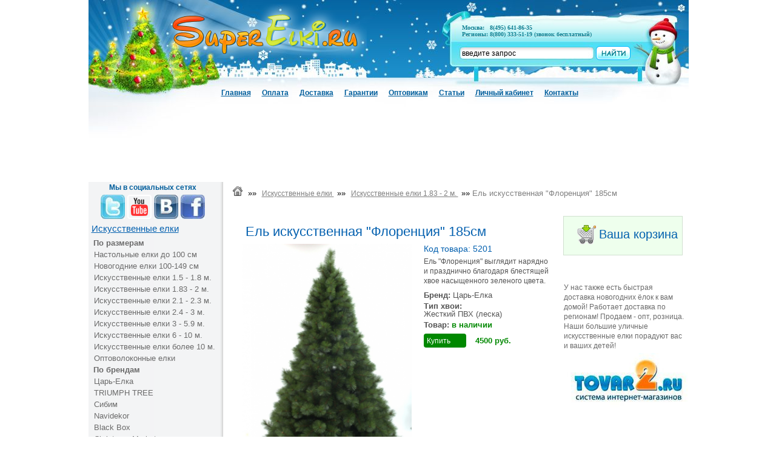

--- FILE ---
content_type: text/html; charset=utf8
request_url: https://superelki.ru/catalog/iskusstvennyie-elki/iskusstvennyie-elki-183---2-m/5201.html
body_size: 12670
content:
<!DOCTYPE html PUBLIC "-//W3C//DTD XHTML 1.0 Strict//EN" "http://www.w3.org/TR/xhtml1/DTD/xhtml1-strict.dtd">
<html xmlns="http://www.w3.org/1999/xhtml" xml:lang="ru" lang="ru">
<head>
<meta name="viewport" content="width=device-width, initial-scale=1.0">
<!--[if gte ie 7]><link rel="stylesheet" type="text/css" href="/css/ie7.css" media="screen, projection" /><![endif]-->
<!--[if ie 6]><link rel="stylesheet" type="text/css" href="/css/ie6.css" media="screen, projection" /><![endif]-->

    <meta http-equiv="Content-Type" content="text/html; charset=utf-8" />
    <meta name="title" content="Ель искусственная &quot;Флоренция&quot; 185см: купить  по низкой цене с доставкой по Москве и России – SuperElki.ru" />
<meta name="keywords" content="" />
<meta name="description" content="" />
    <title>Ель искусственная &quot;Флоренция&quot; 185см: купить  по низкой цене с доставкой по Москве и России – SuperElki.ru</title>
    <link rel="shortcut icon" href="/favicon.ico" />
    <style type="text/css">
        /*reset*/
        html,body,div,span,applet,object,iframe,h1,h2,h3,h4,h5,h6,p,blockquote,pre,a,abbr,acronym,address,big,cite,code,del,dfn,em,font,img,ins,kbd,q,s,samp,small,strike,strong,sub,sup,tt,var,b,u,i,center,dl,dt,dd,ol,ul,li,fieldset,form,label,legend,table,caption,tbody,tfoot,thead,tr,th,td{margin:0;padding:0;border:0;outline:0;font-size:100%;vertical-align:baseline;background:transparent}body{line-height:1}ol,ul{list-style:none}blockquote,q{quotes:none}blockquote:before,blockquote:after,q:before,q:after{content:'';content:none}:focus{outline:0}ins{text-decoration:none}del{text-decoration:line-through}table{border-collapse:collapse;border-spacing:0}
        /*main*/
        body{text-align:center}#wrap{width:1031px;font-family:arial, sans-serif;text-align:left;margin:0 auto;background:url(/images/bg-t.jpg) 50% top no-repeat}#header{position:relative;height:300px}#header .logo{position:absolute;width:338px;height:90px;top:6px;left:142px;overflow:hidden}#header .logo a{text-decoration:none}#header .main-nav{position:absolute;top:144px;padding-left:233px}#header .main-nav li{display:inline;white-space:nowrap;font-size:9pt;font-family:arial, sans-serif;margin:0 7px;font-weight:bold}#header .main-nav li a{color:#015e9c}#header .main-nav li a:hover{text-decoration:none}#footer p a:hover,#content .main .other-tovar .item a:hover{text-decoration:underline}#header form{position:absolute;top:76px;left:618px}#header form .search-t{border:none;background:none;vertical-align:middle;width:210px;height:14px;font-family:tahoma, sans-serif;margin-right:5px;font-size:9pt;padding-left:19px}#header form .search-submit{border:none;vertical-align:middle;cursor:pointer}#header address{position:absolute;left:637px;top:40px;font:normal bold 10px "comic sans ms", "Monaco CY", cursive;color:#047d90;text-shadow:0 1px 0 #fff}#header address big{font-size:17px;font-weight:normal}#content{width:100%;overflow:hidden;background:url(/images/bg-content-l.png) left top repeat-y}#content .clear{width:100%;clear:both;height:1px;overflow:hidden}#aside{float:right;width:242px;padding:40px 0 40px;overflow:hidden}#aside h1{color:#0360af;font:normal 15pt 'trebuchet ms', sans-serif;padding:0 0 8px 16px}#aside p.desc{text-align:center;font-size:13px;color:#494949;line-height:130%;padding:0 20px 14px 0}#aside p.photo{padding:3px 0 8px 20px}#aside p.photo img{border:solid 1px #4c4c4c}#aside p{color:#6b6b6b;font-size:9pt;line-height:140%;padding:0 26px 4px 20px}#aside p.tel{color:#e10000;font-size:17pt}#aside p.salut{padding:12px 0 0 20px}#sidebar{float:left;width:207px;padding:3px 0 0;margin-left:16px}#sidebar .menu ul{margin:4px 0 16px 10px}#sidebar .menu ul li h2{font-weight:normal;font-size:15px}#sidebar .menu ul li h2 a{color:#0360af}#sidebar .menu ul li h2 a:hover{text-decoration:none}#sidebar .menu ul li ul{padding:10px 0 12px 18px;margin:0}#sidebar .menu ul li ul li{font-size:13px;padding:0 0 6px}#sidebar .menu ul li ul li a{color:#6b6b6b;text-decoration:none;margin-left:-14px}#sidebar .menu ul li ul li a:hover{text-decoration:underline}#content .main{margin:0 275px 0 163px;padding:7px 0 0;width:560px}#content .main .cat-gall{overflow:hidden;margin-top:8px}#content .main .cat-gall .item{float:left;width:160px;text-align:center;height:300px;margin:10px}#content .main .cat-gall .item img{border:solid 1px #929292;max-width:150px;max-height:150px}#content .main .cat-gall .item h2{font:normal 14px/18px Arial, sans-serif;padding:6px 0 30px}#content .main .cat-gall .item a{color:#0360af}#content .main .cat-gall .item a:hover,#content .main .tovar .photo a:hover{text-decoration:none}#content .main .description{color:#7a7a7a;line-height:120%;padding:0 0 20px 24px}#content .main .description h2{font-weight:normal;font-size:17px;font-family:'trebuchet ms', sans-serif}#content .main .description p{font-size:12px}#content .main .description h3{font-weight:normal;font-size:17px;font-family:'trebuchet ms', sans-serif}#content .main .description h3.big-fir{color:#eb0000}#content .main .description h3.small-fir{color:#7fa071;margin:3px 0 4px}#content .main .description h3.second-fir{color:#2392bf}#footer{background:url(/images/bg-b.png) left top no-repeat;font-size:11px;color:#fff;height:80px;margin-left:20px;text-align:center}#footer .counters{float:right;padding:23px 20px 0}#footer .info{padding:16px 20px}#footer p{padding-bottom:4px}#footer p a{text-decoration:none;color:white}#content .main .tovar{padding:40px 0 14px 20px;overflow:hidden}#content .main .tovar .photo{float:left;width:300px;text-align:center}#content .main .tovar .photo p{padding:10px 0 2px}#content .main .tovar .photo a{color:#615b5b;font-size:9pt}#content .main .tovar .descript{margin-left:310px}#content .main .tovar .descript h1{color:#035fae;font-size:25pt;font-weight:normal;padding:0 0 10px;font-family:'trebuchet ms', sans-serif}#content .main .tovar .descript p{color:#545454;text-indent:6px;font-size:12px;line-height:140%;padding:0 16px 12px 0}#content .main .tovar .descript p strong{color:#cb0000}#content .main .tovar .descript table{margin:4px 0 0;font-size:13px}#content .main .tovar .descript table td{height:24px;padding-right:18px;color:#545454}#content .main .tovar .descript table td.color{color:#5d8e00;padding-right:30px}#content .main .tovar .descript table td.price{color:#080;padding-right:0;text-align:right}#content .main .tovar .descript p.price-ru{color:#a8a8a8;font-size:11px}#content .main .tovar .descript p.price{padding-left:10px}#content .main .other-tovar{overflow:hidden;width:100%}#content .main .other-tovar h3{color:#2c6a91;font:normal 17px 'trebuchet ms',sans-serif;padding:0 0 30px 25px;text-transform:uppercase}#content .main .other-tovar .item{float:left;width:25%;overflow:hidden;text-align:center;font-size:12px;padding-bottom:40px}#content .main .other-tovar .item p{padding:8px 0 2px}#content .main .other-tovar .item a{color:#747474;text-decoration:none}#content .main .advice{color:#615b5b;font-size:11px}#content .main .advice h3{font-weight:normal;margin:0 0 14px 18px}#content .main .advice ul{padding:0 50px 46px 28px}#content .main .advice ul li{padding-left:8px;background:url(/images/bullit.gif) left 5px no-repeat;line-height:130%}.simple_overlay{display:none;z-index:10000;background-color:#333;min-width:150px;width:auto !important;width:150px;min-height:200px;border:1px solid #666;-moz-box-shadow:0 0 30px 5px #000;-webkit-box-shadow:0 0 30px #000;box-shadow:0 0 30px #000}.simple_overlay .close{background:url(/images/close.jpg) center center no-repeat red;position:absolute;right:0px;top:0px;cursor:pointer;width:15px;height:15px}#aside .basket{margin:16px 30px 20px 19px;background:#EEFFED;border:solid 1px #D1E0D0;padding:12px 0}#aside h3{color:#0360af;font:normal 20px 'trebuchet ms', sans-serif;padding:6px 0 10px 58px;background:url(/images/ccart.gif) 20px top no-repeat}#aside .basket .empty-basket{color:#333;font-size:11pt;padding:8px 0 20px 90px;display:none}#aside .basket .full-basket p{color:#575864;padding-right:20px}#aside .basket .full-basket p span{float:right;display:inline;color:#c00;font-weight:bold;font-size:11pt}#aside .basket .full-basket p.order{text-align:center;margin-top:12px}#aside .basket .full-basket a{color:#0360af}#aside .basket .full-basket a:hover{text-decoration:none;color:red}.simple_overlay{display:none;z-index:10000;background-color:#333;min-width:150px;width:auto !important;width:150px;min-height:200px;border:1px solid #666;-moz-box-shadow:0 0 30px 5px #000;-webkit-box-shadow:0 0 30px #000;box-shadow:0 0 30px #000}.simple_overlay .close{background:url(/images/close.jpg) center center no-repeat red;position:absolute;right:0px;top:0px;cursor:pointer;width:15px;height:15px}#aside .basket{margin:16px 50px 20px 19px;background:#EEFFED;border:solid 1px #D1E0D0;padding:12px 0}#aside h3{color:#0360af;font:normal 20px 'arial', sans-serif;padding:6px 0 10px 58px;background:url(/images/ccart.gif) 20px top no-repeat}#aside .basket .empty-basket{color:#333;font-size:11pt;padding:8px 0 20px 90px}#aside .basket .full-basket p{color:#575864;padding-right:20px}#aside .basket .full-basket p span{float:right;display:inline;color:#c00;font-weight:bold;font-size:11pt}#aside .basket .full-basket p.order{text-align:center;margin-top:12px}#aside .basket .full-basket a{color:#0360af}#aside .basket .full-basket a:hover{text-decoration:none;color:red}.search_result{width:100%;text-align:left;padding:3px 20px;font-size:16px}.search_message{width:100%;text-align:center;padding:20px 10px 10px}.required:before{content:"*";color:red}.left{width:250px;font-weight:bold;padding:5px 10px 5px 10%;color:#2E4A4C}.right{width:300px}.right select{width:295px}.right input{width:100%}.right textarea{margin-left:10%;width:89%}#content .main h1{font:normal 22px/28px 'arial', sans-serif;color:#0360AF}#content .main h1{font:normal 22px/28px 'arial', sans-serif;color:#0360AF;margin-bottom:6px;margin-left:0.9px;padding-top:21px;margin-left:16px}.main .inside-gall item{height:250px}.main .pager{text-align:center;padding:24px 0 0}.main .pager a{color:#1f5b9d}.main .pager a:hover{text-decoration:none;color:rgb(53, 113, 20)}.main table.order-basket{font:normal 13px/24px tahoma, sans-serif;color:#343538}.main table.order-basket td{padding-right:18px}.main table.order-basket td.price{font-weight:bold;color:#a00}.main table.order-basket th span{color:#a00;font-size:14px}#content .main{margin:0 255px 0 244px}#sidebar{width:222px}#aside{float:right;width:246px}#aside .basket{margin:16px 30px 5px 19px}#content{width:100%;overflow:hidden;background:url(/images/bg-content-l.png) left top repeat-y;background-position:21px}.main .pager{text-align:center;padding:24px 0 0}.main .pager a{color:#1f5b9d}.main .pager a:hover{text-decoration:none;color:rgb(53, 113, 20)}.error_list label{color:red}.tables{border:thin solid #808080;width:500px;color:black;font-size:small;margin:10px}.tables td{padding:4px}.pass_rem{color:#015e9c;font-size:small;margin-left:10px}.forms{margin:20px 0 0 10px;font-size:small;color:#808080}.bread_crumbs{font-size:13px;margin:0 10px 10px;width:738px;position:absolute}.bread_crumbs a{color:#808080;margin:10px 5px}.bread_crumbs span{color:red}.buy{color:#FFF;text-decoration:none}.buy-button{background-color:#080;border-radius:4px;padding:5px;width:60px;text-decoration:none;cursor:pointer}#three_elements{margin-top:30px}.brands{display:block;padding:5px;margin-left:17px}.from3items{text-decoration:none;border-bottom:1px solid gray;color:gray;font-family:arial;font-size:11px}.item3color{font-size:11px;color:blue}#support_table{border:2px solid gray}.head_tbl{background:gray;color:white;font-weight:bold}.head_tbl td{padding:5px}.after_head td{padding:1px}#basket_link{text-decoration:none}#catalog_h1{margin-top:22px}.main p{padding-left:19px;padding-bottom:10px;padding-top:10px;font-size:12px;line-height:140%;color:#545454}#support_table{margin-left:6px}.main ul{list-style:disc;padding:10px 0px 10px 30px}#full_description{color:#545454;font-size:12px;line-height:140%}.after_head a{font-size:12px}.after_head td{font-size:12px}#support_tables{margin-left:16px}#full_description p{text-indent:6px}.after_head td:first-child a{padding-left:12px}#three_elements{margin-left:5px}.description p{text-indent:6px}.main p{text-indent:6px}.info{color:#FFF}#footer{background-color:blue;margin-right:22px}.main li{font-size:12px;color:#545454;line-height:140%}.main a{font-size:12px}.info a{color:white}.idsearch{margin-top:20px;border:thin solid #D1E0D0;background:#EEFFED}.idsearch div{padding:7px 0px 0px 7px;font-size:10px;font-weight:bold}.idsearch form{padding:4px}.idsearch form input{border:thin solid #D1E0D0;font-size:small}.subbut{cursor:pointer}.top_prod{border:1px solid #D1E0D0}.top_prod_header{padding:5px;color:#0360AF;font:20px "arial", sans-serif;padding:6px 0px 0 40px}#carousel_inner{float:left;width:962px;overflow:hidden;background:#F0F0F0}#carousel_ul{position:relative;left:-210px;list-style-type:none;margin:0px;padding:0px;width:9999px;padding-bottom:10px}#carousel_ul li{float:left;width:200px;padding:0px;height:110px;margin-top:10px;margin-bottom:10px;margin-left:5px;margin-right:5px;border:thin dotted #CCC}#carousel_ul li img{.margin-bottom:-4px;cursor:pointer;cursor:hand;border:0px;max-width:100px;max-height:100px;margin:3px 10px 2px 3px;float:left;font-size:10px}#carousel_ul li a{color:#0360AF;font-weight:bold;text-decoration:none}#left_scroll,#right_scroll{float:left;height:130px;width:15px}#left_scroll img,#right_scroll img{cursor:pointer;cursor:hand}#carousel_container{padding-left:20px;display:none;position:absolute;top:160px;font-size:smaller;font-size:10px;color:gray;line-height:12px}.sort{margin-left:15px;font-size:12px;color:black}.sort a{color:#0360AF}#menu-checkbox,#menu-checkbox-2{display:none}@media screen and (max-width:980px){img{max-width:100%;height:auto}#wrap{width:auto;background:none;padding-top:31px}#header{height:auto !important}#footer{height:auto;margin-left:0px;margin-right:0px}#header .logo{position:static;width:190px;float:left;height:53px}#header form{position:static;display:none}#header address{position:static;float:left;margin-top:14px}#header address table,#header address tbody,#header address tr{display:block}#header address td{text-align:center;float:none}#header .main-nav{padding-left:0px;position:static;clear:both}#carousel_container{padding-left:0px;position:static}#carousel_inner{float:none;margin:0 auto;width:642px}#carousel_container{padding-left:0px;position:relative;margin:10px 0;top:0px}#right_scroll{position:absolute;float:none;top:0;right:0}#left_scroll{position:absolute;float:none;top:0;left:0}#aside{float:none;margin:0 auto;padding:0}#sidebar{float:none;margin:0 auto}#content .main{margin:0 5px 0 5px;padding:7px 0 0;width:auto}#content{background:none}#content .main .description{padding:0 0 10px}.top_prod table,.top_prod tbody,.top_prod tr{display:block}.top_prod tr{text-align:center}.top_prod td{display:inline-block}#content .main .cat-gall .item{display:inline-block;float:none;overflow:hidden;text-align:center;width:163px;height:309px}#content .main .cat-gall{text-align:center}#aside p,#aside div,#aside center{display:none}#basket_link div,#basket,#basket div,#basket_link,#basket a,#basket p{display:block !important}#aside .basket{margin:5px 4px 5px 5px;position:absolute;right:0;top:27px;padding:0}#aside .basket .full-basket p{padding-right:5px;padding-left:5px}#aside .basket .full-basket p.order{margin-top:-0px}#aside h3{background:rgba(0, 0, 0, 0) url("/images/ccart.gif") no-repeat scroll 1px top;color:#0360af;font:14px "arial",sans-serif;padding:6px 0 10px 41px}#content .main .tovar .photo{float:none;text-align:center;width:300px;margin:0 auto}#content .main .tovar .descript{margin-left:0px}.bread_crumbs{margin:0 10px 10px;position:static;width:auto}.main p{padding-left:0}#aside .basket .empty-basket{padding:8px 0 6px 45px}#header .main-nav li{display:block;font-family:arial,sans-serif;font-size:9pt;font-weight:bold;margin:0 7px;padding:6px 0;white-space:normal}.toggle-button{background:#4A8F10;color:#fff;cursor:pointer;display:block;height:33px;text-align:center;left:0;position:absolute;width:50%;top:-31px}.toggle-button::after{content:attr(data-open);display:block;font-family:"PT Sans",Arial,Helvetica,sans-serif;font-size:15px;padding-top:8px}.toggle-button::before{background:rgba(0, 0, 0, 0) url("/images/pull.png") no-repeat scroll center center;content:"";display:block;height:32px;left:5px;position:absolute;width:35px}#menu-checkbox:checked + nav[role="navigation"] ul{display:block;width:auto}#menu-checkbox:checked + nav[role="navigation"] .toggle-button::after{content:attr(data-close)}.mob-menu{overflow:auto;clear:both}.mob-menu ul{display:none}.toggle-button-2{background:#0E76B3;color:#fff;cursor:pointer;display:block;height:33px;text-align:center;position:absolute;top:0;right:0;width:50%}.toggle-button-2::after{content:attr(data-open);display:block;font-family:"PT Sans",Arial,Helvetica,sans-serif;font-size:15px;padding-top:8px}.toggle-button-2::before{background:rgba(0, 0, 0, 0) url("/images/catalog-icon-whit.png") no-repeat scroll center center;content:"";display:block;height:32px;right:5px;position:absolute;width:35px}#menu-checkbox-2:checked + div[role="navigation"] #sidebar{display:block}#menu-checkbox-2:checked + div[role="navigation"] .toggle-button-2::after{content:attr(data-close)}#sidebar{display:none}#footer div{position:static !important}#footer .counters{float:none;padding:23px 0px 0}#footer .info{padding:5px 5px;overflow:hidden;font-size:13px}}@media screen and (max-width:660px){#carousel_inner{width:430px}.after_head a{font:11px/17px Verdana,sans-serif !important}#support_tables{margin-left:0px}#content .main .tovar{padding:5px 5px 14px}#three_elements td{padding-top:10px}#header .logo{float:none}#header address{float:none;margin:14px auto 0;width:295px;font:bold 12px "comic sans ms","Monaco CY",cursive}#content .main h1{margin-left:0px;padding-top:3px}}@media screen and (max-width:480px){#header address{float:none}#carousel_inner{width:217px}#three_elements td{display:block;width:100%}#three_elements,#three_elements tbody,#three_elements tr{display:block}#form_zakaz table,#form_zakaz tbody,#form_zakaz tr,#form_zakaz td{display:block}.left{padding:5px 10px 5px 0%;width:auto}.right{font-size:12px;width:auto}}@media screen and (max-width:380px){#content .main .cat-gall .item{display:block;width:auto}#header address{float:none;width:auto;margin-left:5px}}
    </style>
    <link rel="canonical" type="" media="" href="http://superelki.ru/catalog//5201.html" />
<link rel="stylesheet" type="text/css" media="screen" href="/css/ui-lightness/jquery-ui-1.8.6.custom.css" />
    <script type="text/javascript" src="/js/jquery-1.4.2.min.js"></script>
<script type="text/javascript" src="/js/jquery-ui-1.8.6.custom.min.js"></script>
<link rel="icon" href="/images/favicon.ico" type="image/x-icon">

    <!-- Yandex.Metrika counter --><script type="text/javascript">(function (d, w, c) { (w[c] = w[c] || []).push(function() { try { w.yaCounter9956158 = new Ya.Metrika({id:9956158, webvisor:true, clickmap:true, trackLinks:true, accurateTrackBounce:true}); } catch(e) { } }); var n = d.getElementsByTagName("script")[0], s = d.createElement("script"), f = function () { n.parentNode.insertBefore(s, n); }; s.type = "text/javascript"; s.async = true; s.src = (d.location.protocol == "https:" ? "https:" : "http:") + "//mc.yandex.ru/metrika/watch.js"; if (w.opera == "[object Opera]") { d.addEventListener("DOMContentLoaded", f, false); } else { f(); } })(document, window, "yandex_metrika_callbacks");</script><noscript><div><img src="//mc.yandex.ru/watch/9956158" style="position:absolute; left:-9999px;" alt="" /></div></noscript><!-- /Yandex.Metrika counter -->
</head>
<body>

<div id="wrap">
  <div id="header">
    <div class="logo"><a href="/"><img width="338" height="90" alt="SuperElki.ru" src="/images/logo1.png" /></a></div>

     <form action="/search.html" method="post">
      <fieldset>
        <input type="text" id="search-t" name="query" class="search-t" value="введите запрос" onfocus="if(this.value=='введите запрос') this.value='';" onblur="if(this.value=='') this.value='введите запрос';" />
        <input type="image" class="search-submit" src="/images/search-button.png" alt="найти" />
      </fieldset>
</form>
<!--address>+7 (495) <big>649-86-35</big> или <big>8 (800) 200-333-0</big></address-->
<address>
<table>
    <tr>
        <td align="left">Москва:</td>
        <td>&nbsp;</td>
        <td>8(495) 641-86-35<!-- a style="color: #047d90;" href="http://superelki.ru/feedback">Заказать звонок</a-->

        </td>
    </tr>
    <tr>
        <td align="left">Регионы:</td>
        <td>&nbsp;</td>
        <td>8(800)  333-51-19 (звонок бесплатный)</td>
    </tr>
</table>
</address><input id="menu-checkbox" type="checkbox">
    <nav class="mob-menu" role="navigation"><label id="toggle" class="toggle-button" onclick="" data-close="Меню" data-open="Меню" for="menu-checkbox"></label><ul class="main-nav">
        <li><a href="/">Главная</a></li>
        	     
        	<li><a href="/oplata.html">Оплата</a></li>
                	     
        	<li><a href="/dostavka.html">Доставка</a></li>
                	     
        	<li><a href="/garantii.html">Гарантии</a></li>
                	     
        	<li><a href="/optovikam.html">Оптовикам</a></li>
                	     
        	<li><a href="/stati.html">Статьи</a></li>
                	     
        	<li><a href="/cabinet.html">Личный кабинет</a></li>
                	     
        	<li><a href="/kontaktyi.html">Контакты</a></li>
            </ul>
</nav>
    
<div style="position:absolute;bottom:0;width:990px;margin:0 20px;">
<!-- Yandex.RTB R-A-479414-1 -->
<div id="yandex_rtb_R-A-479414-1" style="margin:0 auto"></div>
<script type="text/javascript">
    (function(w, d, n, s, t) {
        w[n] = w[n] || [];
        w[n].push(function() {
            Ya.Context.AdvManager.render({
                blockId: "R-A-479414-1",
                renderTo: "yandex_rtb_R-A-479414-1",
                async: true
            });
        });
        t = d.getElementsByTagName("script")[0];
        s = d.createElement("script");
        s.type = "text/javascript";
        s.src = "//an.yandex.ru/system/context.js";
        s.async = true;
        t.parentNode.insertBefore(s, t);
    })(this, this.document, "yandexContextAsyncCallbacks");
</script>
</div>

          </div><!--end header-->

  <div id="content">
  
    <div id="aside">
                
	<a href="/order.html" id="basket_link">
      <div class="block basket" id="basket">
       
<h3 id="basket_h3">Ваша корзина</h3>
    <div class="empty-basket">пока пустая...</div>
      </div>
	</a>
              <p>&nbsp;</p>
<p>&nbsp;</p>      
<div class="order-delivery">
        <!--p>Можно быстро оформить<br />заказ по телефонам:</p>
        <p class="tel"> +7 (495) 649-86-35</p>
		<p class="tel"> 8 (800) 200-333-0</p-->
        <p>У нас также есть быстрая доставка
новогодних ёлок к вам домой!
Работает доставка по регионам!
Продаем - опт, розница.
Наши большие уличные искусственные
елки порадуют вас и ваших детей! </p>


<!--p>
<OBJECT classid="clsid:D27CDB6E-AE6D-11cf-96B8-444553540000"
 codebase="http://download.macromedia.com/pub/shockwave/cabs/flash/swflash.cab#version=6,0,0,0"
width="200" HEIGHT="360" id="Flash1" ALIGN="">
 <PARAM NAME=movie VALUE="/240x400.swf">
 <PARAM NAME=quality VALUE=high>
 <PARAM NAME=scale VALUE=exactfit>
 <PARAM NAME=wmode VALUE=transparent>
 <PARAM NAME=bgcolor VALUE=#FFFFFF>
 <EMBED src="/swf/tovar_240x400.swf" quality=high scale=exactfit wmode=transparent bgcolor=#FFFFFF
 NAME="Flash1" WIDTH="200px" HEIGHT="360px" ALIGN=""
 TYPE="application/x-shockwave-flash" PLUGINSPAGE="http://www.macromedia.com/go/getflashplayer"></EMBED>
</OBJECT>
</p-->
<!--div style="padding-left: 2px;">
<OBJECT classid="clsid:D27CDB6E-AE6D-11cf-96B8-444553540000"
 codebase="http://download.macromedia.com/pub/shockwave/cabs/flash/swflash.cab#version=6,0,0,0"
width="240" HEIGHT="400" id="Flash1" ALIGN="">
 <PARAM NAME=movie VALUE="/swf/tovar_240x400.swf">
 <PARAM NAME=quality VALUE=high>
 <PARAM NAME=scale VALUE=exactfit>
 <PARAM NAME=wmode VALUE=transparent>
 <PARAM NAME=bgcolor VALUE=#FFFFFF>
 <EMBED src="/swf/tovar_240x400.swf" quality=high scale=exactfit wmode=transparent bgcolor=#FFFFFF
 NAME="Flash1" WIDTH="240px" HEIGHT="400px" ALIGN=""
 TYPE="application/x-shockwave-flash" PLUGINSPAGE="http://www.macromedia.com/go/getflashplayer"></EMBED>
</OBJECT>
</div-->

      </div>
	            <center><div><!--noindex--><a rel="nofollow" href="http://tovar2.ru/" ><img src="/images/knopkatovar2.jpg" /></a><!--/noindex--></div></center>
      <p align="center" style="margin-bottom: 10px;">
            </p>

        <!--noindex--><div style="padding-left: 20px;">

<div style="height:10px;"></div>


<!-- VK Widget -->
<div id="vk_groups"></div>
</div><!--/noindex-->
    </div><!--end aside-->
<input id="menu-checkbox-2" type="checkbox">
    <div class="mob-bar" role="navigation"><label id="toggle" class="toggle-button-2" onclick="" data-close="Каталог" data-open="Каталог" for="menu-checkbox-2"></label><div id="sidebar">
<div class="block menu">
<style>
    hr {
        height: 1px;
        color: #eee;
    }

    .block.menu {
        font-size: 12px;
    }

    .btn {
        background: #3498db;
        background-image: -webkit-linear-gradient(top, #3498db, #2980b9);
        background-image: -moz-linear-gradient(top, #3498db, #2980b9);
        background-image: -ms-linear-gradient(top, #3498db, #2980b9);
        background-image: -o-linear-gradient(top, #3498db, #2980b9);
        background-image: linear-gradient(to bottom, #3498db, #2980b9);
        -webkit-border-radius: 5;
        -moz-border-radius: 5;
        border-radius: 5px;
        font-family: Arial;
        color: #ffffff;
        font-size: 11px;
        /*padding: 5px 20px 10px 20px;*/
        text-decoration: none;
        width: 84px;
        height: 30px;
    }


    .btn:hover {
        background: #0085ff;
        background-image: -webkit-linear-gradient(top, #00acff, #3498db);
        background-image: -moz-linear-gradient(top, #0097ff, #3498db);
        background-image: -ms-linear-gradient(top, #0085ff, #3498db);
        background-image: -o-linear-gradient(top, #008eff, #3498db);
        background-image: linear-gradient(to bottom, #008eff, #3498db);
        text-decoration: none;
    }

    .search_block label {
        color: #666666;
    }


</style>

<div>
    <p style="color: #015E9C; font-weight: bold; text-align: center;">Мы в социальных сетях</p>
    <table style="margin: 4px auto;">
        <tr>
            <td style="padding: 2px;">
                <!--noindex--> <a rel="nofollow" href="https://twitter.com/tovar2ru" target="_blank">
                    <img src="/images/tv.JPG" width="40px" height="40px"/>
                </a><!--/noindex-->
            </td>
            <td style="padding: 2px;">
                <!--noindex--> <a rel="nofollow" href="http://www.youtube.com/channel/UCRuDv-zTQfOiTwRRnyS6lvg"
                                  target="_blank">
                    <img src="/images/yt.png" width="40px" height="40px"/>
                </a><!--/noindex-->
            </td>
            <td style="padding: 2px;">
                <!--noindex--> <a rel="nofollow" href="http://m.vk.com/tovar2?m=124" target="_blank">
                    <img src="/images/vk.JPG" width="40px" height="40px"/>
                </a><!--/noindex-->
            </td>
            <td style="padding: 2px;">
                <!--noindex--> <a rel="nofollow"
                                  href="https://www.facebook.com/pages/Интернет-магазин-Tovar2ru/468088233292652"
                                  target="_blank">
                    <img src="/images/fc.JPG" width="40px" height="40px"/>
                </a><!--/noindex-->
            </td>
        </tr>
    </table>
</div>


<ul>
            <li>
            <h2>
                                    <a href="/catalog/iskusstvennyie-elki/">Искусственные елки</a>
                            </h2>
            <ul>
                <li><span style="font-weight:bold;color:#6B6B6B;margin-left:-15px;">По размерам</span></li>
                        <li>
                                                            <a href="/catalog/iskusstvennyie-elki/nastolnyie-elki-do-100-sm/">Настольные елки до 100 см</a>
                                                    </li>
                    
                        <li>
                                                            <a href="/catalog/iskusstvennyie-elki/novogodnie-elki-100-149-sm/">Новогодние елки 100-149 см</a>
                                                    </li>
                    
                        <li>
                                                            <a href="/catalog/iskusstvennyie-elki/iskusstvennyie-elki-15---18-m/">Искусственные елки 1.5 - 1.8 м.</a>
                                                    </li>
                    
                        <li>
                                                            <a href="/catalog/iskusstvennyie-elki/iskusstvennyie-elki-183---2-m/">Искусственные елки 1.83 - 2 м.</a>
                                                    </li>
                    
                        <li>
                                                            <a href="/catalog/iskusstvennyie-elki/iskusstvennyie-elki-21---23-m/">Искусственные елки 2.1 - 2.3 м.</a>
                                                    </li>
                    
                        <li>
                                                            <a href="/catalog/iskusstvennyie-elki/iskusstvennyie-elki-24---3-m/">Искусственные елки 2.4 - 3 м.</a>
                                                    </li>
                    
                        <li>
                                                            <a href="/catalog/iskusstvennyie-elki/iskusstvennyie-elki-3---59-m/">Искусственные елки 3 - 5.9  м.</a>
                                                    </li>
                    
                        <li>
                                                            <a href="/catalog/iskusstvennyie-elki/iskusstvennyie-elki-6---10-m/">Искусственные елки 6 - 10  м.</a>
                                                    </li>
                    
                        <li>
                                                            <a href="/catalog/iskusstvennyie-elki/iskusstvennyie-elki-bolee-10-m/">Искусственные елки более 10 м.</a>
                                                    </li>
                    
                        <li>
                                                            <a href="/catalog/iskusstvennyie-elki/optovolokonnyie-elki/">Оптоволоконные елки</a>
                                                    </li>
                    <li><span style="font-weight:bold;color:#6B6B6B;margin-left:-15px;">По брендам</span></li>
							<li><a href="/brands/car-elka.html">Царь-Елка</a></li>
							<li><a href="/brands/triumf.html">TRIUMPH TREE</a></li>
							<li><a href="/brands/sibim.html">Сибим</a></li>
                            <li><a href="/brands/navidekor.html">Navidekor</a></li>
                            <li><a href="/brands/black-box.html">Black Box</a></li>
                            <li><a href="/brands/christmas-market.html">Christmas Market</a></li>
                            <li><a href="/brands/classic-christmas-tree.html">Classic Christmas Tree</a></li>
                            <li><a href="/brands/royal-christmas.html">Royal Christmas</a></li>
                            <li><a href="/brands/eli-peneri.html">Ели Peneri (Пенери)</a></li>
                                        </ul>
        </li>
            <li>
            <h2>
                                    <a href="/catalog/lochnyie-igrushki/">Ёлочные игрушки</a>
                            </h2>
            <ul>
                            </ul>
        </li>
            <li>
            <h2>
                                    <a href="/catalog/elektrogirlyandyi/">Электрогирлянды</a>
                            </h2>
            <ul>
                            </ul>
        </li>
            <li>
            <h2>
                                    <a href="/catalog/ded-moroz-i-snegurochka/">Дед Мороз и Снегурочка</a>
                            </h2>
            <ul>
                            </ul>
        </li>
            <li>
            <h2>
                                    <a href="/catalog/bignovogodnieykrasheniya/">Ёлочные игрушки</a>
                            </h2>
            <ul>
                            </ul>
        </li>
            <li>
            <h2>
                                    <a href="/catalog/bigsalut/">Салюты и фейерверки</a>
                            </h2>
            <ul>
                            </ul>
        </li>
            <li>
            <h2>
                                    <a href="/catalog/bigelki/">Искусственные елки</a>
                            </h2>
            <ul>
                            </ul>
        </li>
            <li>
            <h2>
                                    <a href="/catalog/symbol/">Символ 2010 года</a>
                            </h2>
            <ul>
                            </ul>
        </li>
            <li>
            <h2>
                                    <a href="/catalog/simvol-goda-2016/">Символ года 2016</a>
                            </h2>
            <ul>
                            </ul>
        </li>
            <li>
            <h2>
                                    <a href="/catalog/mishura-i-dojdik/">Мишура и дождик</a>
                            </h2>
            <ul>
                            </ul>
        </li>
            <li>
            <h2>
                                    <a href="/catalog/svetovyie-panno/"> Световые панно</a>
                            </h2>
            <ul>
                            </ul>
        </li>
            <li>
            <h2>
                                    <a href="/catalog/naduvnyie-novogodnie-figuryi/">Надувные Новогодние фигуры</a>
                            </h2>
            <ul>
                            </ul>
        </li>
            <li>
            <h2>
                                    <a href="/catalog/svetovyie-konstruktsii/">Световые конструкции</a>
                            </h2>
            <ul>
                            </ul>
        </li>
            <li>
            <h2>
                                    <a href="/catalog/ukrasheniya-dlya-bolshih-elok/">Украшения для больших елок</a>
                            </h2>
            <ul>
                            </ul>
        </li>
            <li>
            <h2>
                                    <a href="/catalog/ograjdeniya/">Ограждения</a>
                            </h2>
            <ul>
                            </ul>
        </li>
            <li>
            <h2>
                                    <a href="/catalog/ukrasheniya-iz-iskusstvennoy-hvoi/">Украшения из искусственной хвои</a>
                            </h2>
            <ul>
                            </ul>
        </li>
            <li>
            <h2>
                                    <a href="/catalog/gotovyie-komplektyi-ukrasheniy/">Готовые комплекты украшений</a>
                            </h2>
            <ul>
                            </ul>
        </li>
            <li>
            <h2>
                                    <a href="/catalog/svetodiodnyie-figuryi/">Светодиодные фигуры</a>
                            </h2>
            <ul>
                            </ul>
        </li>
            <li>
            <h2>
                                    <a href="/catalog/novogodnie-suveniryi/">Новогодние сувениры</a>
                            </h2>
            <ul>
                            </ul>
        </li>
        
    <!-- фильтр -->
        <form method="GET" id="filter_form" action="http://superelki.ru/catalog/iskusstvennyie-elki/nastolnyie-elki-do-100-sm/">
        <input type="hidden" name="filter" value="1">

        <div class="search_block" style="padding-bottom: 10px;
    /*padding-left: 20px;*/
    padding-top: 10px;
    width: 200px;">
            <h5 style="color: #0360af;
    font-size: 16px;">Подбор елок по параметрам</h5>

            <!--div class="search_suppliers">
                    <h6 style="font-size: 12px; padding-bottom: 5px;margin-top: 8px;">Производитель</h6>
                    <div>
         <input type="checkbox" value="Царь Елка" id="Царь Елка" name="suppliers[]">
           <label for="Царь Елка">Царь Елка</label>
       </div><div>
         <input type="checkbox" value="Золотой стандарт" id="Золотой стандарт" name="suppliers[]">
           <label for="Золотой стандарт">Золотой стандарт</label>
       </div><div>
         <input type="checkbox" value="Ели Пенери" id="Ели Пенери" name="suppliers[]">
           <label for="Ели Пенери">Ели Пенери</label>
       </div><div>
         <input type="checkbox" value="СК-Групп" id="СК-Групп" name="suppliers[]">
           <label for="СК-Групп">СК-Групп</label>
       </div><div>
         <input type="checkbox" value="4 сезона" id="4 сезона" name="suppliers[]">
           <label for="4 сезона">4 сезона</label>
       </div><div>
         <input type="checkbox" value="Триумф норд" id="Триумф норд" name="suppliers[]">
           <label for="Триумф норд">Триумф норд</label>
       </div><div>
         <input type="checkbox" value="Кукольный промысел" id="Кукольный промысел" name="suppliers[]">
           <label for="Кукольный промысел">Кукольный промысел</label>
       </div><div>
         <input type="checkbox" value="Веста-альфа" id="Веста-альфа" name="suppliers[]">
           <label for="Веста-альфа">Веста-альфа</label>
       </div><div>
         <input type="checkbox" value="ИП Краснов" id="ИП Краснов" name="suppliers[]">
           <label for="ИП Краснов">ИП Краснов</label>
       </div><div>
         <input type="checkbox" value="Арклайн" id="Арклайн" name="suppliers[]">
           <label for="Арклайн">Арклайн</label>
       </div><div>
         <input type="checkbox" value="Сибим" id="Сибим" name="suppliers[]">
           <label for="Сибим">Сибим</label>
       </div><div>
         <input type="checkbox" value="Торг Хаус" id="Торг Хаус" name="suppliers[]">
           <label for="Торг Хаус">Торг Хаус</label>
       </div><div>
         <input type="checkbox" value="Садовод" id="Садовод" name="suppliers[]">
           <label for="Садовод">Садовод</label>
       </div><div>
         <input type="checkbox" value="Алфавит групп" id="Алфавит групп" name="suppliers[]">
           <label for="Алфавит групп">Алфавит групп</label>
       </div><div>
         <input type="checkbox" value="Анимированные игрушки" id="Анимированные игрушки" name="suppliers[]">
           <label for="Анимированные игрушки">Анимированные игрушки</label>
       </div><div>
         <input type="checkbox" value="Лекс" id="Лекс" name="suppliers[]">
           <label for="Лекс">Лекс</label>
       </div><div>
         <input type="checkbox" value="Козин ИП" id="Козин ИП" name="suppliers[]">
           <label for="Козин ИП">Козин ИП</label>
       </div><div>
         <input type="checkbox" value="Вело-пром" id="Вело-пром" name="suppliers[]">
           <label for="Вело-пром">Вело-пром</label>
       </div><div>
         <input type="checkbox" value="Елки Торг" id="Елки Торг" name="suppliers[]">
           <label for="Елки Торг">Елки Торг</label>
       </div>                </div-->
            <hr>
            <div class="search_materialbranches">
                <h6 style="font-size: 12px; padding-bottom: 5px; margin-top: 8px;">Тип хвои</h6>
                <div>
            <input type="checkbox" value="1" id="1" name="material[]" >
             <label for="1">Мягкий ПВХ (пленка)</label>
         </div><div>
            <input type="checkbox" value="2" id="2" name="material[]" >
             <label for="2">Жесткий ПВХ (леска)</label>
         </div><div>
            <input type="checkbox" value="3" id="3" name="material[]" >
             <label for="3">Резина (PE, литье)</label>
         </div><div>
            <input type="checkbox" value="4" id="4" name="material[]" >
             <label for="4">Резина + ПВХ</label>
         </div><div>
            <input type="checkbox" value="5" id="5" name="material[]" >
             <label for="5">Резина + ПВХ + Леска</label>
         </div>            </div>
            <hr>
            <div class="search_brands">
                <h6 style="font-size: 12px; padding-bottom: 5px; margin-top: 8px;">Бренд</h6>
                <div>
       <input type="checkbox" value="Царь-Елка" id="Царь-Елка" name="brand[]" >
         <label for="Царь-Елка">Царь-Елка</label>
     </div><div>
       <input type="checkbox" value="Mister Christmas" id="Mister Christmas" name="brand[]" >
         <label for="Mister Christmas">Mister Christmas</label>
     </div><div>
       <input type="checkbox" value="TRIUMPH TREE" id="TRIUMPH TREE" name="brand[]" >
         <label for="TRIUMPH TREE">TRIUMPH TREE</label>
     </div><div>
       <input type="checkbox" value="Сибим" id="Сибим" name="brand[]" >
         <label for="Сибим">Сибим</label>
     </div><div>
       <input type="checkbox" value="Navidekor" id="Navidekor" name="brand[]" >
         <label for="Navidekor">Navidekor</label>
     </div><div>
       <input type="checkbox" value="Black Box" id="Black Box" name="brand[]" >
         <label for="Black Box">Black Box</label>
     </div><div>
       <input type="checkbox" value="Christmas Market" id="Christmas Market" name="brand[]" >
         <label for="Christmas Market">Christmas Market</label>
     </div><div>
       <input type="checkbox" value="Classic Christmas Tree" id="Classic Christmas Tree" name="brand[]" >
         <label for="Classic Christmas Tree">Classic Christmas Tree</label>
     </div><div>
       <input type="checkbox" value="Royal Christmas" id="Royal Christmas" name="brand[]" >
         <label for="Royal Christmas">Royal Christmas</label>
     </div><div>
       <input type="checkbox" value="Ели Peneri Пенери" id="Ели Peneri Пенери" name="brand[]" >
         <label for="Ели Peneri Пенери">Ели Peneri Пенери</label>
     </div><div>
       <input type="checkbox" value="CRYSTAL" id="CRYSTAL" name="brand[]" >
         <label for="CRYSTAL">CRYSTAL</label>
     </div><div>
       <input type="checkbox" value="ПкЕлкиТорг" id="ПкЕлкиТорг" name="brand[]" >
         <label for="ПкЕлкиТорг">ПкЕлкиТорг</label>
     </div><div>
       <input type="checkbox" value="Green Trees" id="Green Trees" name="brand[]" >
         <label for="Green Trees">Green Trees</label>
     </div>            </div>
            <hr>
            <div class="search_button">
                <button type="submit" class="btn">Подобрать</button>
                <button  id="clear" class="btn btn_clear">Очистить</button>
            </div>


        </div>
    </form>


    <!-- конец фильтр -->
     <script>
        jQuery("#clear").click(function(){
            jQuery(':input','#filter_form').removeAttr('checked');
         })


     </script>
        <!-- li style="position:relative;"><h2><a
                href="javascript:some()">Подписаться
                на новости</a></h2><sup
            style="position: absolute; top: 18px; right: 4px; font-size: 11px; color: red;">300 руб. в
            подарок!</sup></li -->
</ul>

</div>
<!--div class="idsearch">
    <div>Поиск по коду</div>
    <form action="/idsearch.php" method="post">
        <input type="text" name="idquery" maxlength="60" value=""/>
        <input class="subbut" type="submit" value="Найти"/>
    </form>
</div-->

<p align="center" style="margin-top: 20px;">
    <!--noindex-->
      <a href="http://www.borovichi-mebel.com/" target="_blank">
        <img style="max-width: 160px; max-height: 160px;" src="/banner/bormebel.gif"/>
    </a><!--/noindex-->
</p>


</div><!--/ #sidebar-->
</div>
	
    <div class="main">
                <div class="bread_crumbs">

    

             
     
                <a href="/"><img src="/images/home.png"></a>
             
    

             
        &raquo;&raquo; 
     
                    <a href="/catalog/iskusstvennyie-elki/">
                Искусственные&nbsp;елки        </a>
             
    

             
        &raquo;&raquo; 
     
                    <a href="/catalog/iskusstvennyie-elki/iskusstvennyie-elki-183---2-m/">
                Искусственные&nbsp;елки&nbsp;1.83&nbsp;-&nbsp;2&nbsp;м.        </a>
             
    

             
        &raquo;&raquo; 
     
                            <span style="color: gray">Ель&nbsp;искусственная&nbsp;&quot;Флоренция&quot;&nbsp;185см</span>
             
    </div>
        
        
<div class="tovar" itemscope itemtype="http://data-vocabulary.org/Product">

    <h1 itemprop="name">Ель искусственная &quot;Флоренция&quot; 185см</h1>

    <div class="photo">
                    <img width="280px" src="/images/logos/33b9c84f2634b6d398af3d3b5f4106b6e148d97c.jpg" alt="" itemprop="image"/>
                </div>
<div class="descript">

    <span style='color:#0360AF; font-size:14px;' itemprop='identifier' content='sku:5201'>Код товара: 5201</span>
    
    <p class="desc" style="text-indent: 0; padding: 5px 0 0 0;"  itemprop="description">

        Ель "Флоренция" выглядит нарядно и празднично благодаря блестящей хвое насыщенного зеленого цвета.
    </p>

    <table width="100%">
        <tr>
            <td>
                <div style="text-indent: 0; padding: 5px 0 0 0;"><b>Бренд:</b> <span itemprop="brand">Царь-Елка</span> </div><div style="text-indent: 0; padding: 5px 0 0 0;"><b>Тип хвои:</b> <span style="white-space: nowrap;">Жесткий ПВХ (леска)</span></div>
				<div itemprop="offerDetails" itemscope itemtype="http://data-vocabulary.org/Offer">
	                	                    <div style="text-indent: 0; padding: 5px 0 0 0;"><b>Товар:</b> <span style="color: #008800; font-weight: bold" itemprop="availability" content="in_stock">в наличии</span></div>
	                



	               <div style="float:left;">
	                <div
	                    class="cat-gall inside-cat buy-button">


	                    	                        <a class="buy" onClick="return addToBasket(5201);" href="#">Купить
	                            <!--<img src="/images/buy.png" alt="купить" width="67" height="25" />--></a>
	                    	                </div>
	               </div>

	                <div style="float: left; font-weight: bold; padding-left: 15px;padding-top: 13px; color: #080;"><span itemprop="price">4500</span>&nbsp;<span itemprop="priceCurrency" content="RUB">руб</span>.</div>
				</div>
            </td>

        </tr>
    </table>

    <div id="console"></div>


</div>
<div style="clear:both" id="full_description"><div id="desc">
<p>Ель "Флоренция" выглядит нарядно и празднично благодаря блестящей хвое насыщенного зеленого цвета.</p>
<p>Длинные упругие иголочки очень приятны на ощупь. Веточки окрашены в  естественный светло-коричневый цвет еловой коры, что дает эффект  естественности. Эта елочка создана, чтобы дарить уют и тепло любимого с  детства волшебного праздника!</p>
<p>Количетво веток: 442</p>
</div>
<table style="border: thin solid #e5e5e5; margin-top: 10px; padding: 10px;" cellspacing="0px" cellpadding="0px">
<tbody>
<tr>
<td style="border-right: thin solid #e5e5e5; border-bottom: thin solid #e5e5e5; padding: 2px 20px 2px 10px;">Материал:</td>
<td style="border-bottom: thin solid #e5e5e5; padding: 2px 20px 2px 10px;">леска</td>
</tr>
<tr>
<td style="border-right: thin solid #e5e5e5; border-bottom: thin solid #e5e5e5; padding: 2px 20px 2px 10px;">Цвет:</td>
<td style="border-bottom: thin solid #e5e5e5; padding: 2px 20px 2px 10px;">зеленый</td>
</tr>
</tbody>
</table></div>
</div>
<!--end tovar-->
<div style="margin-bottom:10px" id="support_tables">
        
    <!-- Yandex.RTB R-A-479414-2 -->
    <div id="yandex_rtb_R-A-479414-2"></div>
    <script type="text/javascript">
        (function(w, d, n, s, t) {
            w[n] = w[n] || [];
            w[n].push(function() {
                Ya.Context.AdvManager.render({
                    blockId: "R-A-479414-2",
                    renderTo: "yandex_rtb_R-A-479414-2",
                    async: true
                });
            });
            t = d.getElementsByTagName("script")[0];
            s = d.createElement("script");
            s.type = "text/javascript";
            s.src = "//an.yandex.ru/system/context.js";
            s.async = true;
            t.parentNode.insertBefore(s, t);
        })(this, this.document, "yandexContextAsyncCallbacks");
    </script>

</div>
<script type="text/javascript">
    $(function () {
        $("a[rel]").overlay({effect: 'apple'});
    })

        function addToBasket(id) {
        $('#console').text('');
        $('#console').append('Добавляем в корзину...<img src="/images/indicator1.gif" />');

        $.ajax({
            type: 'POST',
            url: '/basket/add',
            data: { item_id: id },
            success: function (data) {
                $('#console').text('');
                if (data != '') {
                    $('#basket').text('');
                    $('#basket').append(data);
                    $('#console').append('<span style="color:green">Товар добавлен в корзину</span>');
                }
            }
        });
        return false;
    }
    </script> 
      
    </div><!--end main-->
    <div class="clear"></div>
  </div><!--end content-->

	<div id="footer">
<div style="position: absolute;   margin-left: 11px;
    margin-top: 10px;">
    <a rel="nofollow"  href="http://tovar2.ru/" ><img width="150px" src="/images/knopkatovar2.jpg" /></a>
</div>
    <div class="counters">
	<!--LiveInternet counter--><script type="text/javascript"><!--
	document.write("<a href='http://www.liveinternet.ru/click' "+
	"target=_blank><img src='//counter.yadro.ru/hit?t44.11;r"+
	escape(document.referrer)+((typeof(screen)=="undefined")?"":
	";s"+screen.width+"*"+screen.height+"*"+(screen.colorDepth?
	screen.colorDepth:screen.pixelDepth))+";u"+escape(document.URL)+
	";"+Math.random()+
	"' alt='' title='LiveInternet' "+
	"border='0' width='1' height='1'><\/a>")
	//--></script><!--/LiveInternet-->
    </div>
    <div class="info">
        <p>Телефоны: 8(495) 641-86-35 или 	8(495) 607-00-00</p>
        <p>Company <a href="/">SuperElki.ru</a> © 2007-2016</p>
        <br />
<b>Parse error</b>:  syntax error, unexpected T_DEC, expecting ')' in <b>/var/www/bigpodar/data/www/superelki.ru/copyrights/anchor_links.php</b> on line <b>18818</b><br />
